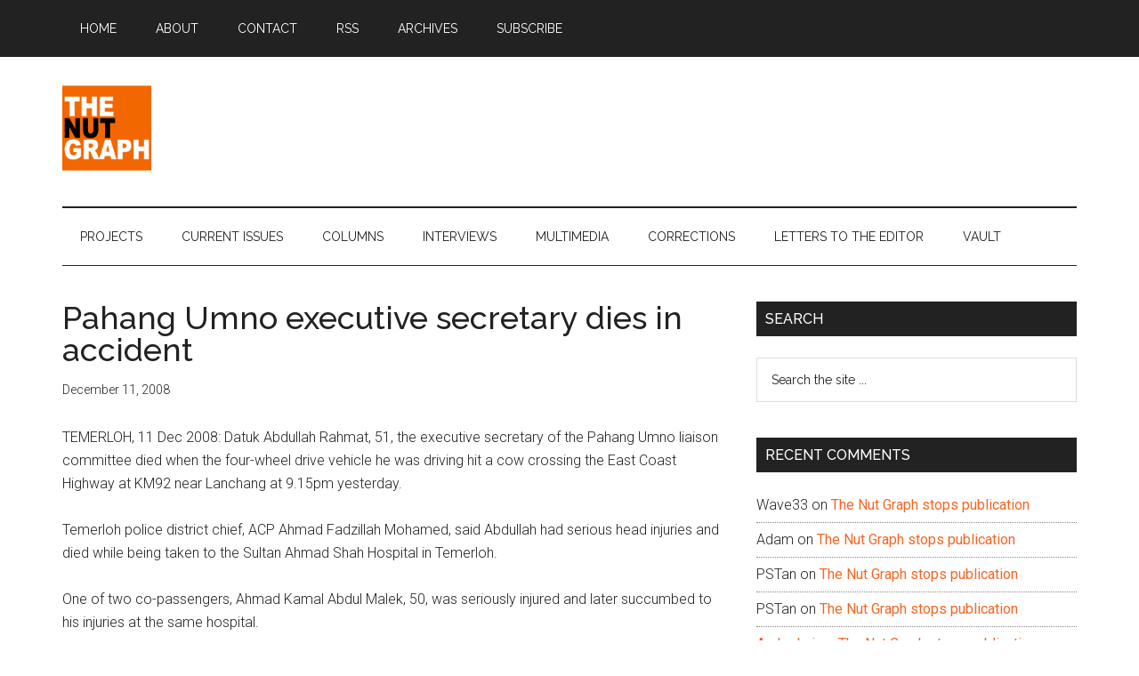

--- FILE ---
content_type: text/html; charset=utf-8
request_url: https://www.google.com/recaptcha/api2/aframe
body_size: 269
content:
<!DOCTYPE HTML><html><head><meta http-equiv="content-type" content="text/html; charset=UTF-8"></head><body><script nonce="J1VY7lJI51L1jUBF0YG37g">/** Anti-fraud and anti-abuse applications only. See google.com/recaptcha */ try{var clients={'sodar':'https://pagead2.googlesyndication.com/pagead/sodar?'};window.addEventListener("message",function(a){try{if(a.source===window.parent){var b=JSON.parse(a.data);var c=clients[b['id']];if(c){var d=document.createElement('img');d.src=c+b['params']+'&rc='+(localStorage.getItem("rc::a")?sessionStorage.getItem("rc::b"):"");window.document.body.appendChild(d);sessionStorage.setItem("rc::e",parseInt(sessionStorage.getItem("rc::e")||0)+1);localStorage.setItem("rc::h",'1768930238158');}}}catch(b){}});window.parent.postMessage("_grecaptcha_ready", "*");}catch(b){}</script></body></html>